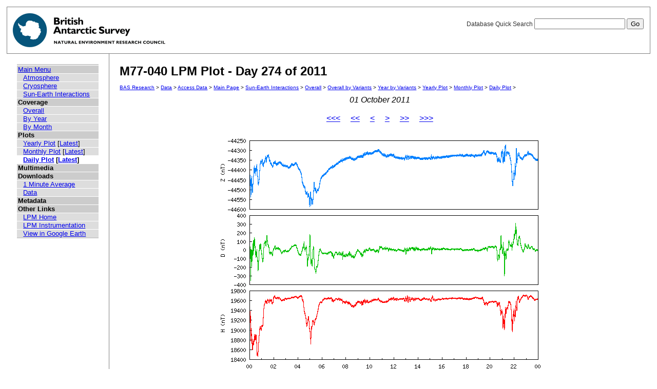

--- FILE ---
content_type: text/html; charset=UTF-8
request_url: https://psddb.nerc-bas.ac.uk/data/access/plots.php?bc=1,3,3,6&class=47&graph=1&menu=1&month=10&site=M77-040&type=LPM&year=2011&day=274
body_size: 6999
content:
<html lang="en">
<head>
   <title>M77-040 LPM Plot - Day 274 of 2011</title>
   <link href="/css/main.css" rel="stylesheet" type="text/css" title="Wireframe">
</head>
<body>
<div id="container">
   <div id="rightnav">
       <form action='results.php' method='GET'>
       <label>Database Quick Search
       <input type='text' name='searchterm'>
       <input type='hidden' name='bc' value='1,3,3,6'>
       <input type='hidden' name='class' value='47'>
       <input type='hidden' name='graph' value='1'>
       <input type='hidden' name='menu' value='1'>
       <input type='hidden' name='month' value='10'>
       <input type='hidden' name='site' value='M77-040'>
       <input type='hidden' name='type' value='LPM'>
       <input type='hidden' name='year' value='2011'>
       <input type='hidden' name='day' value='274'>
       <input type='hidden' name='page' value=1>
       <input value='Go' type='submit'>
       </label>
       </form>
   </div>
   <img src='/images/baslogo.gif' alt="British Antarctic Survey" title="British Antarctic Survey">
</div>
<div id="wrapper">
<table cellspacing=0><tr valign='top'><td id='leftnav'>
<div id="nav-content">
<ul class="menu" id="nav-content-level0">
  <li><a href=/data/access/index.php>Main Menu</a></li>
</ul>
<ul class="menu" id="nav-content-level1">
  <li><a href='/data/access/main.php?menu=4'>Atmosphere</a></li>
  <li><a href='/data/access/main.php?menu=2'>Cryosphere</a></li>
  <li><a href='/data/access/main.php?menu=1'>Sun-Earth Interactions</a></li>
</ul>
<ul class="menu" id="nav-content-level0">
  <li><b>Coverage</b></li>
</ul>
<ul class="menu" id="nav-content-level1">
  <li><a href='/data/access/coverage.php?class=47&menu=1'>Overall</a></li>
  <li><a href='/data/access/coverage.php?class=47&menu=1&year=2011&bc=1'>By Year</a></li>
  <li><a href='/data/access/coverage.php?class=47&menu=1&year=2011&bc=1,4&month=10'>By Month</a></li>
</ul>
<ul class="menu" id="nav-content-level0">
  <li><b>Plots</b></li>
</ul>
<ul class="menu" id="nav-content-level1">
  <li><a href='/data/access/yearplots.php?bc=1,3,3,6&class=47&graph=1&menu=1&site=M77-040&type=LPM&year=2011'>Yearly Plot</a> [<a href='/data/access/latest.php?bc=1,3,3,6&class=47&graph=1&menu=1&site=M77-040&type=LPM&plot=Year'>Latest</a>]</li>
</ul>
<ul class="menu" id="nav-content-level1">
  <li><a href='/data/access/monthplots.php?bc=1,3,3,6&class=47&graph=1&menu=1&month=10&site=M77-040&type=LPM&year=2011'>Monthly Plot</a> [<a href='/data/access/latest.php?bc=1,3,3,6&class=47&graph=1&menu=1&site=M77-040&type=LPM&plot=Month'>Latest</a>]</li>
</ul>
<ul class="menu" id="nav-content-level1">
  <li class="currentItem"><a href='/data/access/plots.php?bc=1,3,3,6&class=47&day=274&graph=1&menu=1&month=10&site=M77-040&type=LPM&year=2011'>Daily Plot</a> [<a href='/data/access/latest.php?bc=1,3,3,6&class=47&graph=1&menu=1&site=M77-040&type=LPM&plot=Day'>Latest</a>]</li>
</ul>
<ul class="menu" id="nav-content-level0">
  <li><b>Multimedia</b></li>
</ul>
<ul class="menu" id="nav-content-level1">
</ul>
<ul class="menu" id="nav-content-level0">
  <li><b>Downloads</b></li>
</ul>
<ul class="menu" id="nav-content-level1">
  <li><a href='/data/access/download.php?bc=1,3,3,6&class=47&day=274&graph=1&menu=1&month=10&site=M77-040&type=LPM&year=2011&v=average&r=1'>1 Minute Average</a></li>
  <li><a href='/data/access/download.php?bc=1,3,3,6&class=47&day=274&graph=1&menu=1&month=10&site=M77-040&type=LPM&year=2011'>Data</a></li>
</ul>
<ul class="menu" id="nav-content-level0">
  <li><b>Metadata</b></li>
</ul>
<ul class="menu" id="nav-content-level0">
  <li><b>Other Links</b></li>
</ul>
<ul class="menu" id="nav-content-level1">
  <li><a href='http://www.antarctica.ac.uk/bas_research/our_research/az/lpm/index.php' target='_blank'>LPM Home</a></li>
  <li><a href='http://www.antarctica.ac.uk/bas_research/instruments/lpm.php' target='_blank'>LPM Instrumentation</a></li>
  <li><a href='http://psdweb.nerc-bas.ac.uk/lpm/web/LPM.kmz' target='_blank'>View in Google Earth</a></li>
</ul>
   </div>
</td><td id='content'>
   <h2>M77-040 LPM Plot - Day 274 of 2011</h2>
   <p class="breadcrumb">
<a href="http://www.antarctica.ac.uk/bas_research/index.php">BAS Research</a> &gt;
<a href="http://www.antarctica.ac.uk/bas_research/data/index.php">Data</a> &gt;
<a href=/data/access/index.php>Access Data</a> &gt;
<a href="index.php">Main Page</a> &gt;
<a href="/data/access/main.php?class=47&menu=1">Sun-Earth Interactions</a> &gt;
<a href="/data/access/coverage.php?menu=1&class=47&bc=1">Overall</a> &gt;
<a href="/data/access/coverage.php?menu=1&class=47&bc=1,3&type=LPM&site=M77-040">Overall by Variants</a> &gt;
<a href="/data/access/coverage.php?menu=1&class=47&bc=1,3,6&type=LPM&site=M77-040&year=2011">Year by Variants</a> &gt;
<a href="/data/access/yearplots.php?bc=1,3,3,6&class=47&graph=1&menu=1&site=M77-040&type=LPM&year=2011">Yearly Plot</a> &gt;
<a href="/data/access/monthplots.php?bc=1,3,3,6&class=47&graph=1&menu=1&month=10&site=M77-040&type=LPM&year=2011">Monthly Plot</a> &gt;
<a href="/data/access/plots.php?bc=1,3,3,6&class=47&day=274&graph=1&menu=1&month=10&site=M77-040&type=LPM&year=2011">Daily Plot</a> &gt;
</p>
<center><i>01 October 2011</i></center><br/>
<center><a href='plots.php?bc=1,3,3,6&class=47&graph=1&menu=1&month=10&site=M77-040&type=LPM&year=2010&day=274'><<<</a>&nbsp;&nbsp;&nbsp;&nbsp;&nbsp;<a href='plots.php?bc=1,3,3,6&class=47&graph=1&menu=1&month=09&site=M77-040&type=LPM&year=2011&day=244'><<</a>&nbsp;&nbsp;&nbsp;&nbsp;&nbsp;<a href='plots.php?bc=1,3,3,6&class=47&graph=1&menu=1&month=09&site=M77-040&type=LPM&year=2011&day=273'><</a>&nbsp;&nbsp;&nbsp;&nbsp;&nbsp;<a href='plots.php?bc=1,3,3,6&class=47&graph=1&menu=1&month=10&site=M77-040&type=LPM&year=2011&day=275'>></a>&nbsp;&nbsp;&nbsp;&nbsp;&nbsp;<a href='plots.php?bc=1,3,3,6&class=47&graph=1&menu=1&month=11&site=M77-040&type=LPM&year=2011&day=305'>>></a>&nbsp;&nbsp;&nbsp;&nbsp;&nbsp;<a href='plots.php?bc=1,3,3,6&class=47&graph=1&menu=1&month=10&site=M77-040&type=LPM&year=2012&day=275'>>>></a></center><br/>
<center><a href='download.php?bc=1,3,3,6&class=47&graph=1&menu=1&month=10&site=M77-040&type=LPM&year=2011&day=274' title='Download data from this day' alt='Download data from this day'><img src='/data/psddata/atmos/space/lpm/M77-040/2011/plots/daily/M77-040-2011.274.png' border=0  /></a></center><br/>
</td></tr></table>
</div>
<div id="footer">
   Author: British Antarctic Survey - UK Polar Data Centre, NERC 2006-2026<br>
   Version: 0.4.6<br>
   Page last updated: January 19, 2026 04:21:37
</div>
<script>
  (function(i,s,o,g,r,a,m){i['GoogleAnalyticsObject']=r;i[r]=i[r]||function(){
  (i[r].q=i[r].q||[]).push(arguments)},i[r].l=1*new Date();a=s.createElement(o),
  m=s.getElementsByTagName(o)[0];a.async=1;a.src=g;m.parentNode.insertBefore(a,m)
  })(window,document,'script','https://www.google-analytics.com/analytics.js','ga');
  
  ga('create', 'UA-64130716-13', 'auto', {
    anonymizeIp: true
  });
  ga('send', 'pageview');
</script>
</body>
</html>
